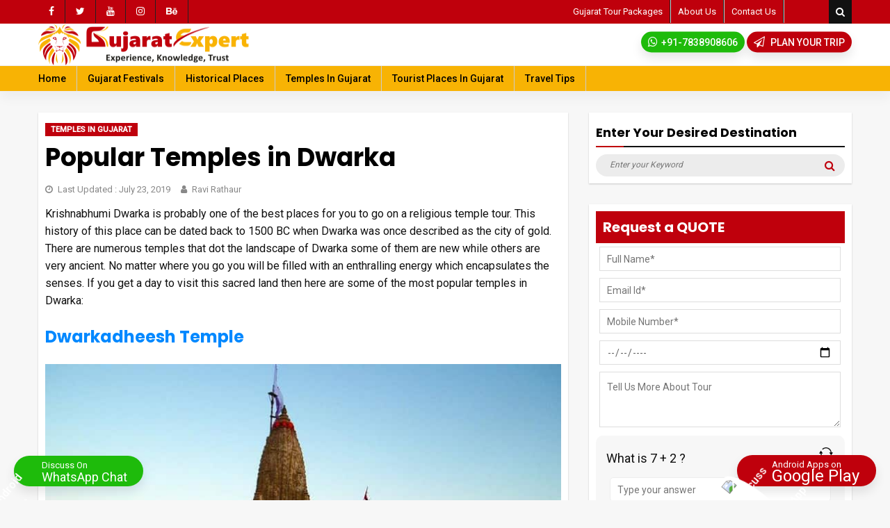

--- FILE ---
content_type: text/html; charset=UTF-8
request_url: https://www.gujaratexpert.com/blog/popular-temples-in-dwarka/
body_size: 20535
content:
<!DOCTYPE html>
<html lang="en-US">
<head><style>img.lazy{min-height:1px}</style><link href="https://www.gujaratexpert.com/blog/wp-content/plugins/w3-total-cache/pub/js/lazyload.min.js" as="script">
	<meta charset="UTF-8">
	<meta name="viewport" content="width=device-width, initial-scale=1">
	<link rel="profile" href="https://gmpg.org/xfn/11">
	<meta name='robots' content='index, follow, max-image-preview:large, max-snippet:-1, max-video-preview:-1' />

	<!-- This site is optimized with the Yoast SEO plugin v26.7 - https://yoast.com/wordpress/plugins/seo/ -->
	<title>Temples in Dwarka, Gujarat for a Deep Rejuvenating Experience</title>
	<meta name="description" content="One of the four holiest pilgrimage sites in Char Dham circuit, Dwarka boasts a plethora of gorgeous temples including Dwarkadhish Temple, Nageshwar Temple, and many more." />
	<link rel="canonical" href="https://www.gujaratexpert.com/blog/popular-temples-in-dwarka/" />
	<meta property="og:locale" content="en_US" />
	<meta property="og:type" content="article" />
	<meta property="og:title" content="Temples in Dwarka, Gujarat for a Deep Rejuvenating Experience" />
	<meta property="og:description" content="One of the four holiest pilgrimage sites in Char Dham circuit, Dwarka boasts a plethora of gorgeous temples including Dwarkadhish Temple, Nageshwar Temple, and many more." />
	<meta property="og:url" content="https://www.gujaratexpert.com/blog/popular-temples-in-dwarka/" />
	<meta property="og:site_name" content="Gujarat Travel Blog" />
	<meta property="article:published_time" content="2019-07-23T12:24:35+00:00" />
	<meta property="article:modified_time" content="2024-03-24T05:22:56+00:00" />
	<meta property="og:image" content="https://www.gujaratexpert.com/blog/wp-content/uploads/2019/07/ISKCON-Temple.jpg" />
	<meta property="og:image:width" content="900" />
	<meta property="og:image:height" content="500" />
	<meta property="og:image:type" content="image/jpeg" />
	<meta name="author" content="Ravi Rathaur" />
	<meta name="twitter:card" content="summary_large_image" />
	<meta name="twitter:label1" content="Written by" />
	<meta name="twitter:data1" content="Ravi Rathaur" />
	<meta name="twitter:label2" content="Est. reading time" />
	<meta name="twitter:data2" content="5 minutes" />
	<script type="application/ld+json" class="yoast-schema-graph">{"@context":"https://schema.org","@graph":[{"@type":"Article","@id":"https://www.gujaratexpert.com/blog/popular-temples-in-dwarka/#article","isPartOf":{"@id":"https://www.gujaratexpert.com/blog/popular-temples-in-dwarka/"},"author":{"name":"Ravi Rathaur","@id":"https://www.gujaratexpert.com/blog/#/schema/person/d34dfffaaa14e94dfb9442ace7b4f50c"},"headline":"Popular Temples in Dwarka","datePublished":"2019-07-23T12:24:35+00:00","dateModified":"2024-03-24T05:22:56+00:00","mainEntityOfPage":{"@id":"https://www.gujaratexpert.com/blog/popular-temples-in-dwarka/"},"wordCount":805,"commentCount":0,"publisher":{"@id":"https://www.gujaratexpert.com/blog/#organization"},"image":{"@id":"https://www.gujaratexpert.com/blog/popular-temples-in-dwarka/#primaryimage"},"thumbnailUrl":"https://www.gujaratexpert.com/blog/wp-content/uploads/2019/07/ISKCON-Temple.jpg","articleSection":["Temples in Gujarat"],"inLanguage":"en-US","potentialAction":[{"@type":"CommentAction","name":"Comment","target":["https://www.gujaratexpert.com/blog/popular-temples-in-dwarka/#respond"]}]},{"@type":"WebPage","@id":"https://www.gujaratexpert.com/blog/popular-temples-in-dwarka/","url":"https://www.gujaratexpert.com/blog/popular-temples-in-dwarka/","name":"Temples in Dwarka, Gujarat for a Deep Rejuvenating Experience","isPartOf":{"@id":"https://www.gujaratexpert.com/blog/#website"},"primaryImageOfPage":{"@id":"https://www.gujaratexpert.com/blog/popular-temples-in-dwarka/#primaryimage"},"image":{"@id":"https://www.gujaratexpert.com/blog/popular-temples-in-dwarka/#primaryimage"},"thumbnailUrl":"https://www.gujaratexpert.com/blog/wp-content/uploads/2019/07/ISKCON-Temple.jpg","datePublished":"2019-07-23T12:24:35+00:00","dateModified":"2024-03-24T05:22:56+00:00","description":"One of the four holiest pilgrimage sites in Char Dham circuit, Dwarka boasts a plethora of gorgeous temples including Dwarkadhish Temple, Nageshwar Temple, and many more.","breadcrumb":{"@id":"https://www.gujaratexpert.com/blog/popular-temples-in-dwarka/#breadcrumb"},"inLanguage":"en-US","potentialAction":[{"@type":"ReadAction","target":["https://www.gujaratexpert.com/blog/popular-temples-in-dwarka/"]}]},{"@type":"ImageObject","inLanguage":"en-US","@id":"https://www.gujaratexpert.com/blog/popular-temples-in-dwarka/#primaryimage","url":"https://www.gujaratexpert.com/blog/wp-content/uploads/2019/07/ISKCON-Temple.jpg","contentUrl":"https://www.gujaratexpert.com/blog/wp-content/uploads/2019/07/ISKCON-Temple.jpg","width":900,"height":500,"caption":"ISKCON Temple"},{"@type":"BreadcrumbList","@id":"https://www.gujaratexpert.com/blog/popular-temples-in-dwarka/#breadcrumb","itemListElement":[{"@type":"ListItem","position":1,"name":"Home","item":"https://www.gujaratexpert.com/blog/"},{"@type":"ListItem","position":2,"name":"Popular Temples in Dwarka"}]},{"@type":"WebSite","@id":"https://www.gujaratexpert.com/blog/#website","url":"https://www.gujaratexpert.com/blog/","name":"Gujarat Travel Blog","description":"Information About Gujarat Tourism","publisher":{"@id":"https://www.gujaratexpert.com/blog/#organization"},"potentialAction":[{"@type":"SearchAction","target":{"@type":"EntryPoint","urlTemplate":"https://www.gujaratexpert.com/blog/?s={search_term_string}"},"query-input":{"@type":"PropertyValueSpecification","valueRequired":true,"valueName":"search_term_string"}}],"inLanguage":"en-US"},{"@type":"Organization","@id":"https://www.gujaratexpert.com/blog/#organization","name":"Gujarat Travel Blog","url":"https://www.gujaratexpert.com/blog/","logo":{"@type":"ImageObject","inLanguage":"en-US","@id":"https://www.gujaratexpert.com/blog/#/schema/logo/image/","url":"https://www.gujaratexpert.com/blog/wp-content/uploads/2019/12/Gujarat-Expert-Logo-Top.png","contentUrl":"https://www.gujaratexpert.com/blog/wp-content/uploads/2019/12/Gujarat-Expert-Logo-Top.png","width":303,"height":63,"caption":"Gujarat Travel Blog"},"image":{"@id":"https://www.gujaratexpert.com/blog/#/schema/logo/image/"}},{"@type":"Person","@id":"https://www.gujaratexpert.com/blog/#/schema/person/d34dfffaaa14e94dfb9442ace7b4f50c","name":"Ravi Rathaur","image":{"@type":"ImageObject","inLanguage":"en-US","@id":"https://www.gujaratexpert.com/blog/#/schema/person/image/","url":"https://secure.gravatar.com/avatar/168405ea5e5d1e5e3b05330bbd9de0d85b2bb37fd75d9817fa005a1823b521c1?s=96&d=mm&r=g","contentUrl":"https://secure.gravatar.com/avatar/168405ea5e5d1e5e3b05330bbd9de0d85b2bb37fd75d9817fa005a1823b521c1?s=96&d=mm&r=g","caption":"Ravi Rathaur"}}]}</script>
	<!-- / Yoast SEO plugin. -->


<link rel='dns-prefetch' href='//fonts.googleapis.com' />
<link rel="alternate" title="oEmbed (JSON)" type="application/json+oembed" href="https://www.gujaratexpert.com/blog/wp-json/oembed/1.0/embed?url=https%3A%2F%2Fwww.gujaratexpert.com%2Fblog%2Fpopular-temples-in-dwarka%2F" />
<link rel="alternate" title="oEmbed (XML)" type="text/xml+oembed" href="https://www.gujaratexpert.com/blog/wp-json/oembed/1.0/embed?url=https%3A%2F%2Fwww.gujaratexpert.com%2Fblog%2Fpopular-temples-in-dwarka%2F&#038;format=xml" />
<link rel="pingback" href="https://www.gujaratexpert.com/blog/xmlrpc.php"><style id='wp-img-auto-sizes-contain-inline-css' type='text/css'>
img:is([sizes=auto i],[sizes^="auto," i]){contain-intrinsic-size:3000px 1500px}
/*# sourceURL=wp-img-auto-sizes-contain-inline-css */
</style>
<link rel='stylesheet' id='font-awesome-css' href='https://www.gujaratexpert.com/blog/wp-content/themes/oviyan-lite/assets/css/font-awesome.min.css?ver=1.0.3' type='text/css' media='all' />
<link rel='stylesheet' id='custombox-css' href='https://www.gujaratexpert.com/blog/wp-content/themes/oviyan-lite/assets/css/custombox.min.css?ver=1.0.3' type='text/css' media='all' />
<link rel='stylesheet' id='oviyan-lite-fonts-css' href='https://fonts.googleapis.com/css?family=Poppins%3A400%2C500%2C700%7CRoboto%3A400%2C500&#038;subset=latin%2Clatin-ext' type='text/css' media='all' />
<link rel='stylesheet' id='oviyan-lite-style-css' href='https://www.gujaratexpert.com/blog/wp-content/themes/oviyan-lite/style.css?ver=1.0.3' type='text/css' media='all' />
<style id='wp-emoji-styles-inline-css' type='text/css'>

	img.wp-smiley, img.emoji {
		display: inline !important;
		border: none !important;
		box-shadow: none !important;
		height: 1em !important;
		width: 1em !important;
		margin: 0 0.07em !important;
		vertical-align: -0.1em !important;
		background: none !important;
		padding: 0 !important;
	}
/*# sourceURL=wp-emoji-styles-inline-css */
</style>
<style id='wp-block-library-inline-css' type='text/css'>
:root{--wp-block-synced-color:#7a00df;--wp-block-synced-color--rgb:122,0,223;--wp-bound-block-color:var(--wp-block-synced-color);--wp-editor-canvas-background:#ddd;--wp-admin-theme-color:#007cba;--wp-admin-theme-color--rgb:0,124,186;--wp-admin-theme-color-darker-10:#006ba1;--wp-admin-theme-color-darker-10--rgb:0,107,160.5;--wp-admin-theme-color-darker-20:#005a87;--wp-admin-theme-color-darker-20--rgb:0,90,135;--wp-admin-border-width-focus:2px}@media (min-resolution:192dpi){:root{--wp-admin-border-width-focus:1.5px}}.wp-element-button{cursor:pointer}:root .has-very-light-gray-background-color{background-color:#eee}:root .has-very-dark-gray-background-color{background-color:#313131}:root .has-very-light-gray-color{color:#eee}:root .has-very-dark-gray-color{color:#313131}:root .has-vivid-green-cyan-to-vivid-cyan-blue-gradient-background{background:linear-gradient(135deg,#00d084,#0693e3)}:root .has-purple-crush-gradient-background{background:linear-gradient(135deg,#34e2e4,#4721fb 50%,#ab1dfe)}:root .has-hazy-dawn-gradient-background{background:linear-gradient(135deg,#faaca8,#dad0ec)}:root .has-subdued-olive-gradient-background{background:linear-gradient(135deg,#fafae1,#67a671)}:root .has-atomic-cream-gradient-background{background:linear-gradient(135deg,#fdd79a,#004a59)}:root .has-nightshade-gradient-background{background:linear-gradient(135deg,#330968,#31cdcf)}:root .has-midnight-gradient-background{background:linear-gradient(135deg,#020381,#2874fc)}:root{--wp--preset--font-size--normal:16px;--wp--preset--font-size--huge:42px}.has-regular-font-size{font-size:1em}.has-larger-font-size{font-size:2.625em}.has-normal-font-size{font-size:var(--wp--preset--font-size--normal)}.has-huge-font-size{font-size:var(--wp--preset--font-size--huge)}.has-text-align-center{text-align:center}.has-text-align-left{text-align:left}.has-text-align-right{text-align:right}.has-fit-text{white-space:nowrap!important}#end-resizable-editor-section{display:none}.aligncenter{clear:both}.items-justified-left{justify-content:flex-start}.items-justified-center{justify-content:center}.items-justified-right{justify-content:flex-end}.items-justified-space-between{justify-content:space-between}.screen-reader-text{border:0;clip-path:inset(50%);height:1px;margin:-1px;overflow:hidden;padding:0;position:absolute;width:1px;word-wrap:normal!important}.screen-reader-text:focus{background-color:#ddd;clip-path:none;color:#444;display:block;font-size:1em;height:auto;left:5px;line-height:normal;padding:15px 23px 14px;text-decoration:none;top:5px;width:auto;z-index:100000}html :where(.has-border-color){border-style:solid}html :where([style*=border-top-color]){border-top-style:solid}html :where([style*=border-right-color]){border-right-style:solid}html :where([style*=border-bottom-color]){border-bottom-style:solid}html :where([style*=border-left-color]){border-left-style:solid}html :where([style*=border-width]){border-style:solid}html :where([style*=border-top-width]){border-top-style:solid}html :where([style*=border-right-width]){border-right-style:solid}html :where([style*=border-bottom-width]){border-bottom-style:solid}html :where([style*=border-left-width]){border-left-style:solid}html :where(img[class*=wp-image-]){height:auto;max-width:100%}:where(figure){margin:0 0 1em}html :where(.is-position-sticky){--wp-admin--admin-bar--position-offset:var(--wp-admin--admin-bar--height,0px)}@media screen and (max-width:600px){html :where(.is-position-sticky){--wp-admin--admin-bar--position-offset:0px}}

/*# sourceURL=wp-block-library-inline-css */
</style><style id='global-styles-inline-css' type='text/css'>
:root{--wp--preset--aspect-ratio--square: 1;--wp--preset--aspect-ratio--4-3: 4/3;--wp--preset--aspect-ratio--3-4: 3/4;--wp--preset--aspect-ratio--3-2: 3/2;--wp--preset--aspect-ratio--2-3: 2/3;--wp--preset--aspect-ratio--16-9: 16/9;--wp--preset--aspect-ratio--9-16: 9/16;--wp--preset--color--black: #000000;--wp--preset--color--cyan-bluish-gray: #abb8c3;--wp--preset--color--white: #ffffff;--wp--preset--color--pale-pink: #f78da7;--wp--preset--color--vivid-red: #cf2e2e;--wp--preset--color--luminous-vivid-orange: #ff6900;--wp--preset--color--luminous-vivid-amber: #fcb900;--wp--preset--color--light-green-cyan: #7bdcb5;--wp--preset--color--vivid-green-cyan: #00d084;--wp--preset--color--pale-cyan-blue: #8ed1fc;--wp--preset--color--vivid-cyan-blue: #0693e3;--wp--preset--color--vivid-purple: #9b51e0;--wp--preset--gradient--vivid-cyan-blue-to-vivid-purple: linear-gradient(135deg,rgb(6,147,227) 0%,rgb(155,81,224) 100%);--wp--preset--gradient--light-green-cyan-to-vivid-green-cyan: linear-gradient(135deg,rgb(122,220,180) 0%,rgb(0,208,130) 100%);--wp--preset--gradient--luminous-vivid-amber-to-luminous-vivid-orange: linear-gradient(135deg,rgb(252,185,0) 0%,rgb(255,105,0) 100%);--wp--preset--gradient--luminous-vivid-orange-to-vivid-red: linear-gradient(135deg,rgb(255,105,0) 0%,rgb(207,46,46) 100%);--wp--preset--gradient--very-light-gray-to-cyan-bluish-gray: linear-gradient(135deg,rgb(238,238,238) 0%,rgb(169,184,195) 100%);--wp--preset--gradient--cool-to-warm-spectrum: linear-gradient(135deg,rgb(74,234,220) 0%,rgb(151,120,209) 20%,rgb(207,42,186) 40%,rgb(238,44,130) 60%,rgb(251,105,98) 80%,rgb(254,248,76) 100%);--wp--preset--gradient--blush-light-purple: linear-gradient(135deg,rgb(255,206,236) 0%,rgb(152,150,240) 100%);--wp--preset--gradient--blush-bordeaux: linear-gradient(135deg,rgb(254,205,165) 0%,rgb(254,45,45) 50%,rgb(107,0,62) 100%);--wp--preset--gradient--luminous-dusk: linear-gradient(135deg,rgb(255,203,112) 0%,rgb(199,81,192) 50%,rgb(65,88,208) 100%);--wp--preset--gradient--pale-ocean: linear-gradient(135deg,rgb(255,245,203) 0%,rgb(182,227,212) 50%,rgb(51,167,181) 100%);--wp--preset--gradient--electric-grass: linear-gradient(135deg,rgb(202,248,128) 0%,rgb(113,206,126) 100%);--wp--preset--gradient--midnight: linear-gradient(135deg,rgb(2,3,129) 0%,rgb(40,116,252) 100%);--wp--preset--font-size--small: 13px;--wp--preset--font-size--medium: 20px;--wp--preset--font-size--large: 36px;--wp--preset--font-size--x-large: 42px;--wp--preset--spacing--20: 0.44rem;--wp--preset--spacing--30: 0.67rem;--wp--preset--spacing--40: 1rem;--wp--preset--spacing--50: 1.5rem;--wp--preset--spacing--60: 2.25rem;--wp--preset--spacing--70: 3.38rem;--wp--preset--spacing--80: 5.06rem;--wp--preset--shadow--natural: 6px 6px 9px rgba(0, 0, 0, 0.2);--wp--preset--shadow--deep: 12px 12px 50px rgba(0, 0, 0, 0.4);--wp--preset--shadow--sharp: 6px 6px 0px rgba(0, 0, 0, 0.2);--wp--preset--shadow--outlined: 6px 6px 0px -3px rgb(255, 255, 255), 6px 6px rgb(0, 0, 0);--wp--preset--shadow--crisp: 6px 6px 0px rgb(0, 0, 0);}:where(.is-layout-flex){gap: 0.5em;}:where(.is-layout-grid){gap: 0.5em;}body .is-layout-flex{display: flex;}.is-layout-flex{flex-wrap: wrap;align-items: center;}.is-layout-flex > :is(*, div){margin: 0;}body .is-layout-grid{display: grid;}.is-layout-grid > :is(*, div){margin: 0;}:where(.wp-block-columns.is-layout-flex){gap: 2em;}:where(.wp-block-columns.is-layout-grid){gap: 2em;}:where(.wp-block-post-template.is-layout-flex){gap: 1.25em;}:where(.wp-block-post-template.is-layout-grid){gap: 1.25em;}.has-black-color{color: var(--wp--preset--color--black) !important;}.has-cyan-bluish-gray-color{color: var(--wp--preset--color--cyan-bluish-gray) !important;}.has-white-color{color: var(--wp--preset--color--white) !important;}.has-pale-pink-color{color: var(--wp--preset--color--pale-pink) !important;}.has-vivid-red-color{color: var(--wp--preset--color--vivid-red) !important;}.has-luminous-vivid-orange-color{color: var(--wp--preset--color--luminous-vivid-orange) !important;}.has-luminous-vivid-amber-color{color: var(--wp--preset--color--luminous-vivid-amber) !important;}.has-light-green-cyan-color{color: var(--wp--preset--color--light-green-cyan) !important;}.has-vivid-green-cyan-color{color: var(--wp--preset--color--vivid-green-cyan) !important;}.has-pale-cyan-blue-color{color: var(--wp--preset--color--pale-cyan-blue) !important;}.has-vivid-cyan-blue-color{color: var(--wp--preset--color--vivid-cyan-blue) !important;}.has-vivid-purple-color{color: var(--wp--preset--color--vivid-purple) !important;}.has-black-background-color{background-color: var(--wp--preset--color--black) !important;}.has-cyan-bluish-gray-background-color{background-color: var(--wp--preset--color--cyan-bluish-gray) !important;}.has-white-background-color{background-color: var(--wp--preset--color--white) !important;}.has-pale-pink-background-color{background-color: var(--wp--preset--color--pale-pink) !important;}.has-vivid-red-background-color{background-color: var(--wp--preset--color--vivid-red) !important;}.has-luminous-vivid-orange-background-color{background-color: var(--wp--preset--color--luminous-vivid-orange) !important;}.has-luminous-vivid-amber-background-color{background-color: var(--wp--preset--color--luminous-vivid-amber) !important;}.has-light-green-cyan-background-color{background-color: var(--wp--preset--color--light-green-cyan) !important;}.has-vivid-green-cyan-background-color{background-color: var(--wp--preset--color--vivid-green-cyan) !important;}.has-pale-cyan-blue-background-color{background-color: var(--wp--preset--color--pale-cyan-blue) !important;}.has-vivid-cyan-blue-background-color{background-color: var(--wp--preset--color--vivid-cyan-blue) !important;}.has-vivid-purple-background-color{background-color: var(--wp--preset--color--vivid-purple) !important;}.has-black-border-color{border-color: var(--wp--preset--color--black) !important;}.has-cyan-bluish-gray-border-color{border-color: var(--wp--preset--color--cyan-bluish-gray) !important;}.has-white-border-color{border-color: var(--wp--preset--color--white) !important;}.has-pale-pink-border-color{border-color: var(--wp--preset--color--pale-pink) !important;}.has-vivid-red-border-color{border-color: var(--wp--preset--color--vivid-red) !important;}.has-luminous-vivid-orange-border-color{border-color: var(--wp--preset--color--luminous-vivid-orange) !important;}.has-luminous-vivid-amber-border-color{border-color: var(--wp--preset--color--luminous-vivid-amber) !important;}.has-light-green-cyan-border-color{border-color: var(--wp--preset--color--light-green-cyan) !important;}.has-vivid-green-cyan-border-color{border-color: var(--wp--preset--color--vivid-green-cyan) !important;}.has-pale-cyan-blue-border-color{border-color: var(--wp--preset--color--pale-cyan-blue) !important;}.has-vivid-cyan-blue-border-color{border-color: var(--wp--preset--color--vivid-cyan-blue) !important;}.has-vivid-purple-border-color{border-color: var(--wp--preset--color--vivid-purple) !important;}.has-vivid-cyan-blue-to-vivid-purple-gradient-background{background: var(--wp--preset--gradient--vivid-cyan-blue-to-vivid-purple) !important;}.has-light-green-cyan-to-vivid-green-cyan-gradient-background{background: var(--wp--preset--gradient--light-green-cyan-to-vivid-green-cyan) !important;}.has-luminous-vivid-amber-to-luminous-vivid-orange-gradient-background{background: var(--wp--preset--gradient--luminous-vivid-amber-to-luminous-vivid-orange) !important;}.has-luminous-vivid-orange-to-vivid-red-gradient-background{background: var(--wp--preset--gradient--luminous-vivid-orange-to-vivid-red) !important;}.has-very-light-gray-to-cyan-bluish-gray-gradient-background{background: var(--wp--preset--gradient--very-light-gray-to-cyan-bluish-gray) !important;}.has-cool-to-warm-spectrum-gradient-background{background: var(--wp--preset--gradient--cool-to-warm-spectrum) !important;}.has-blush-light-purple-gradient-background{background: var(--wp--preset--gradient--blush-light-purple) !important;}.has-blush-bordeaux-gradient-background{background: var(--wp--preset--gradient--blush-bordeaux) !important;}.has-luminous-dusk-gradient-background{background: var(--wp--preset--gradient--luminous-dusk) !important;}.has-pale-ocean-gradient-background{background: var(--wp--preset--gradient--pale-ocean) !important;}.has-electric-grass-gradient-background{background: var(--wp--preset--gradient--electric-grass) !important;}.has-midnight-gradient-background{background: var(--wp--preset--gradient--midnight) !important;}.has-small-font-size{font-size: var(--wp--preset--font-size--small) !important;}.has-medium-font-size{font-size: var(--wp--preset--font-size--medium) !important;}.has-large-font-size{font-size: var(--wp--preset--font-size--large) !important;}.has-x-large-font-size{font-size: var(--wp--preset--font-size--x-large) !important;}
/*# sourceURL=global-styles-inline-css */
</style>

<style id='classic-theme-styles-inline-css' type='text/css'>
/*! This file is auto-generated */
.wp-block-button__link{color:#fff;background-color:#32373c;border-radius:9999px;box-shadow:none;text-decoration:none;padding:calc(.667em + 2px) calc(1.333em + 2px);font-size:1.125em}.wp-block-file__button{background:#32373c;color:#fff;text-decoration:none}
/*# sourceURL=/wp-includes/css/classic-themes.min.css */
</style>
<link rel='stylesheet' id='contact-form-7-css' href='https://www.gujaratexpert.com/blog/wp-content/plugins/contact-form-7/includes/css/styles.css?ver=6.1.4' type='text/css' media='all' />
<link rel='stylesheet' id='dscf7-math-captcha-style-css' href='https://www.gujaratexpert.com/blog/wp-content/plugins/ds-cf7-math-captcha/assets/css/style.css?ver=1.0.0' type='text/css' media='' />
<link rel='stylesheet' id='wpfp-public-style-css' href='https://www.gujaratexpert.com/blog/wp-content/plugins/featured-post-creative/assets/css/wpfp-public.css?ver=1.5.7' type='text/css' media='all' />
<link rel='stylesheet' id='wpa-css-css' href='https://www.gujaratexpert.com/blog/wp-content/plugins/honeypot/includes/css/wpa.css?ver=2.3.04' type='text/css' media='all' />
<link rel='stylesheet' id='modal-window-css' href='https://www.gujaratexpert.com/blog/wp-content/plugins/modal-window/public/assets/css/modal.min.css?ver=6.2.3' type='text/css' media='all' />
<script type="text/javascript" src="https://www.gujaratexpert.com/blog/wp-includes/js/jquery/jquery.min.js?ver=3.7.1" id="jquery-core-js"></script>
<script type="text/javascript" src="https://www.gujaratexpert.com/blog/wp-includes/js/jquery/jquery-migrate.min.js?ver=3.4.1" id="jquery-migrate-js"></script>
<script type="text/javascript" src="https://www.gujaratexpert.com/blog/wp-content/themes/oviyan-lite/assets/js/custombox.min.js?ver=32337795011104c196554320accbf01e" id="jquery-custombox-js"></script>
<link rel="https://api.w.org/" href="https://www.gujaratexpert.com/blog/wp-json/" /><link rel="alternate" title="JSON" type="application/json" href="https://www.gujaratexpert.com/blog/wp-json/wp/v2/posts/1671" /><link rel="EditURI" type="application/rsd+xml" title="RSD" href="https://www.gujaratexpert.com/blog/xmlrpc.php?rsd" />

<style>
.header-content,.main-navigation ul#primary-menu ul{background: #f8b304; }
.main-navigation ul ul li{border-bottom:#f8b304; }

.main-navigation ul li a,.main-navigation ul li ul a{color:#000000;}
.header-search .search-field:focus, .header-search .search-field:active{color:#000000;}

.main-navigation ul ul.sub-menu a:hover{background:  #f8b304;}
.main-navigation .current-menu-item a, .header-content .oviyan-lite-social-networks a:hover, .header-content .oviyan-lite-social-networks a:focus, .header-content .oviyan-lite-social-networks a:active{color:#bf000c;} 
.main-navigation a:hover, .main-navigation .current-menu-item .children a:hover, .main-navigation .current-menu-item .sub-menu a:hover { color: #bf000c;}

.entry-content .link-more a.more-link{	color: #bf000c}
.entry-content .link-more a.more-link:hover,.site-content .hentry.format-quote a.more-link:hover{color: #fff;}
h2.entry-title a:hover, .site-content a:hover, .site-content a:active, .site-content .hentry.format-quote a:hover{color: #bf000c;}
.widget ul li a{color: #000000;}
.widget ul li a:hover{color: #bf000c;}
h1,h1.entry-title{	color: #000000;}
h2, h2.page-title, h2.entry-title a:link, h2 a, h2 a:visited{	color: #000000;}
h3, footer h3{color: #000000;}
h4{	color: #000000;}
h5{	color: #000000;}
h6{	color: #000000;}

</style>
<style type="text/css" id="custom-background-css">
body.custom-background { background-color: #f7f7f7; }
</style>
	<link rel="icon" href="https://www.gujaratexpert.com/blog/wp-content/uploads/2024/02/favicon.png" sizes="32x32" />
<link rel="icon" href="https://www.gujaratexpert.com/blog/wp-content/uploads/2024/02/favicon.png" sizes="192x192" />
<link rel="apple-touch-icon" href="https://www.gujaratexpert.com/blog/wp-content/uploads/2024/02/favicon.png" />
<meta name="msapplication-TileImage" content="https://www.gujaratexpert.com/blog/wp-content/uploads/2024/02/favicon.png" />
		<style type="text/css" id="wp-custom-css">
			.dscf7-captcha-container {
    width: 100% !important;
}
.botFixed .whtBox button span {
    color: #fff !important;
}
.modal-window-content > p {
    display: none;
}

.modal-window-content .itenBxt {
    padding: 5px;
}

.modal-window-content .itenBxt input,.modal-window-content .itenBxt textarea {
    border-radius: 6px;
}

.modal-window-content .ratBxt h3 {
    background: #bf000c !important;
}

#wow-modal-close-1.mw-close-btn.image:before {
    border-radius: 50% !important;
    background: red !important;
    border: 1px solid #fff !important;
    font-size: 32px !important;
    line-height: 32px !important;
}
#wow-modal-close-1 {
    right: -10px !important;
    top: -10px !important;
}

.modal-window-content {
    overflow: hidden;
}

button.waves-bxt.submitBtn2 {
    background: #4CAF50!important;
    border-radius: 12px;
}
.botFixed .whtBoxs {
    z-index: 9999;
    position: fixed;
    bottom: 20px;
    right: 20px;
    width: 200px;
    cursor: none;
}
.whtBoxs button span {
    display: block;
    text-align: center;
    font-size: 24px;
}

.whtBoxs button,.whtBox button {
    font-size: 13px;
    border: none;
    background: transparent;
    padding: 0;
    line-height: 17px;
}

.whtBoxs button img {
    position: absolute;
    left: 0;
    padding-right: 20px;
    top: 0;
}

.conBox {
    display: flex;
}
.conImg {
    min-width: 35px;
    height: 35px;
    max-width: 35px;
    position: relative;
}
.conTxt {
    flex: 1;
    margin-left: 5px;
    line-height: 16px;
}

.whtBoxs,.whtBox {
    padding: 5px 10px;
    background: #bf000c;
    border: none !important;
    color: #fff;
    border-radius: 45px;
    font-weight: 500;
    box-shadow: 0px 8px 15px rgba(0,0,0,.1);
    transition: all .3s ease 0s;
    cursor: pointer;
    outline: none;
    font-size: 16px;
    width: 100%;
}
.conBox img {
    vertical-align: text-top !important;
    background: #fff;
    border-radius: 50%;
    padding: 5px;
    width: 30px;
    height: 30px;
}
.botFixed {
    position: relative;
}

.botFixed .whtBox
{
    z-index: 9999;
    position: fixed;
    bottom: 20px;
    left: 20px;
    width: 186px;
    cursor: none;
}

.botFixed img {
    margin-right: 5px;
    vertical-align: middle;
    -webkit-animation: spin 4s linear infinite;
    -moz-animation: spin 4s linear infinite;
    animation: spin 4s linear infinite;
}

.whtBox {
    background: #1ebb0b !important;
}

.whtBox button span {
    display: block;
    text-align: center;
    font-size: 18px;
}

.whtBox img {
    background: transparent !important;
    border-radius: 0 !important;
    padding: 0 !important;
    width: 25px !important;
    height: 25px !important;
}

.whtBox .conImg {
    width: 25px !important;
    min-width: 25px !important;
    height: 25px !important;
    text-align: center;
}
.header-cnt {
    text-align: right;
    transform: translate(0%, 50%);
}

.header-cnt a {
    padding: 7px 10px;
    background: #1ebb0b;
    border: none !important;
    color: #fff;
    border-radius: 45px;
    font-weight: 700;
    box-shadow: 0px 8px 15px rgba(0,0,0,.1);
    transition: all .3s ease 0s;
    cursor: pointer;
    outline: none;
    font-weight: 500;
}

.header-cnt a i {
    font-size: 16px;
    margin-right: 5px;
}

.header-cnt a:nth-of-type(2) {
    background: #bf000c!important;
    text-transform: uppercase;
}
.grecaptcha-badge {
  width: 70px !important;
  overflow: hidden !important;
  transition: all 0.3s ease !important;
  left: 4px !important;
}
.grecaptcha-badge:hover {
  width: 256px !important;
}
.g-recaptcha div {
    overflow: hidden;
    margin: -3px auto;
    height: 70px !important;
    width: 100%;
}
.g-recaptcha iframe {
    transform: scale(.75);
    transform-origin: center;
}
.site-info {
    background-color: #f8b304 !important;
    color: #000 !important;
    font-weight: 500 !important;
}
h2.widget-title::after {
	 background: #bf000c !important;
}
button.search-submit i {
    color: #bf000c !important;
}
.site-info li a {
    color: #000 !important;
    text-decoration: underline;
}

.site-info li a:before {
     font: normal normal normal 14px/1 FontAwesome;
     content: "\f105";
     display: inline-block;
     font-weight: 900;
     color: #000 !important;
}
.wpfp-categories a:nth-child(4n+1), .featured-categories a:nth-child(4n+1),.entry-meta-category a.cat-link {
    background: #bf000c !important;
}
.current_page_item {
    background: #bf000c!important;
}
.header-top.hide-for-small-only {
    background: #bf000c;
}
.oviyan-lite-social-networks-footer i {
    color: #bf000c;
}
.pagination .current, .pagination a.page-numbers:hover {
    background: #bf000c !important;
}
.ratBxt h3 {
    background: #000;
    font-size: 20px;
    color: #fff;
    margin: 0;
    padding: 10px;
    font-weight: 700;
}

section#text-11 {
    padding: 0 !important;
}

.ratBxt h3:after {
    content: "";
    background: #08f;
    width: 40px;
    height: 2px;
    position: absolute;
    bottom: -2px;
    left: 0;
}

.ratBxt {
}

.itenBxt input {
    margin: 5px;
    width: 97% !important;
    height: 35px !important;
    font-size: 14px !important;
    font-family: 'Roboto' !important;
    font-style: initial !important;
}

.itenBxt textarea {
    width: 97% !important;
    margin: 5px;
    max-height: 80px !IMPORTANT;
}

button.waves-bxt.submitBtn2 {
    width: 97% !important;
    margin: 5px;
    text-align: center;
    font-size: 16px;
    padding: 9px;
    background: #bf000c;
}

span.infoBxs {
    text-align: center;
    display: block;
    font-size: 14px;
    padding-bottom: 6px;
}

.itenBxt p {
    margin: 0;
    padding: 0;
}

span.wpcf7-not-valid-tip {
    font-size: 12px;
    width: 97% !important;
    margin: 0 11px;
    line-height: 14px;
}

.wpcf7-response-output {
    margin: 0 !important;
    background: #ebf1ff;
    border: none !important;
    font-size: 12px !important;
    text-align: center;
    color: blue;
    font-weight: 500;
}
@media only screen and (min-width: 768px) { 
.current-menu-item a {
    color: #fff !important;
}
	p,li {
    font-size: 16px;
    line-height: 25px;
}
	p.comment-form-author,p.comment-form-email,p.comment-form-url {
    width: 32%;
    vertical-align: revert;
    display: inline-block;
    margin: 2px;
}
	textarea#comment,p.form-submit {
    width: 98%!important;
    margin: 2px!important;
}
	p.form-submit {
    margin-top: 15px !important;
}
}

@media only screen and (max-width: 768px) { 
	.header-top.hide-for-small-only {
    display: none;
}

.header-cnt {
    position: absolute;
    bottom: -32px;
    z-index: 99999;
}

.header-cnt a:nth-of-type(1) {
    display: none;
}
.current-menu-item a {
    color: #bf000c !important;
}
	footer#colophon {
    margin-top: 0 !important;
}
	.menu-toggle:before {
    border-color: #fff !important;
}
	.wpfp-medium-4.wpfpcolumns {
    margin-bottom: 0;
}

.clearfix.featured-posts.container {
    padding: 0;
}

header#masthead {
    margin-bottom: 0 !important;
}
	h1.entry-title {
    font-size: 22px;
    line-height: 26px;
}
	.entry-content h3 {
    margin: 9px 0;
    font-size: 20px;
    line-height: 25px;
}
	div#content {
    padding-left: 10px;
    padding-right: 10px;
}
	aside#secondary {
    margin-top: 22px;
}
	section#categories-3 {
    margin-bottom: 10px !important;
}
	.category article,.home article {
    width: 93%;
    margin: 10px auto !important;
    float: revert;
}
}
.comment-list article {
    background: #ebf1ff !important;
    box-shadow: 0 1px 2px rgb(0 0 0/20%);
}
ol.comment-list {
    margin-bottom: 0 !important;
    padding-bottom: 0 !important;
}
.site-branding.container.clearfix {
    padding-top:0px;
    padding-bottom: 0px;
}
.current-menu-item {
    background: #000;
}
#respond label {
    display: inline!important;
}

#respond .comment-form-author, #respond .comment-form-email {
    margin-top: 0px;
}

span.required {
    color: red !important;
}

.main-navigation ul:not(.children) > li > a {
    padding-top: 0;
    padding-bottom: 0;
    text-transform: capitalize;
}
.main-navigation li {
    border-right: 1px solid #ccc;
}
.single-post article {
    background: #fff;
    box-shadow: 0 1px 2px rgb(0 0 0/20%);
    padding: 10px !important;
}
.current_page_item {
    background: #000;
}
.link-more a:hover {
    color: #fff !important;
}
.home article {
     box-shadow: 0 1px 2px rgb(0 0 0/20%);
    background: #fff;
    padding: 10px !important;
}

.home article h2 {
    margin-bottom: 5px;
}

.home article .post-list-wrap.clearfix {
    padding-bottom: 0px;
}

.clearfix.featured-posts.container {
    margin-bottom: 10px !important;
}

section#wpforms-widget-2 {
    padding: 0 !important;
}

#wpforms-widget-2 h2 {
    background: #000;
    font-size: 20px;
    color: #fff;
    margin: 0;
    padding: 10px;
    font-weight: 700;
}

section#wpforms-widget-2 {
    position: relative;
    background: #ebf1ff;
    box-shadow: 0 1px 2px rgb(0 0 0/20%);
    padding-bottom: 15px;
}

div#wpforms-2237 {
    padding-left: 10px;
    padding-right: 10px;
    position: relative;
    padding-top: 5px;
    margin-top: 0;
}

#wpforms-form-2237 select,#wpforms-form-2237 input {
    max-width: 100% !important;
    width: 100%!important;
    background-color: #fff!important;
    color: #000!important;
    border-radius: 0!important;
    border: 1px solid #ced4da!important;
    box-shadow: 0 0 1px 0 #80808047;
    font-size: 16px!important;
}


.wpforms-field {
    padding-top: 0 !important;
    padding-bottom: 10px !important;
}

button#wpforms-submit-2237 {
    width: 100%;
    color: #fff;
    background-color: #bf000c;
    height: 35px;
    line-height: 17px;
    text-align: center;
    text-transform: uppercase;
    font-weight: 500;
}

.widget {
    background: #fff;
    box-shadow: 0 1px 2px rgb(0 0 0/20%);
    padding: 10px !important;
    border: none !important;
}
.posts-navigation, .post-navigation {
    display: none !important;
}
.wpforms-submit-container {
    padding-bottom: 15px !important;
}
.widget ul li a {
    color: #000 !important;
}

h2.widget-title {
    margin-bottom: 10px;
}

.widget ul li {
    border-bottom: 1px solid #eee;
    padding-bottom: 3px;
    padding-top: 3px;
}

.widget ul li:before {
    color: #bf000c;
    font-weight: bold;
}
div#comments {
    background: #fff;
    box-shadow: 0 1px 2px rgb(0 0 0/20%);
    padding: 10px !important;
    margin-top: 15px;
}

div#comments h2 {
    margin-bottom: 10px;
    font-size: 24px;
    text-transform: capitalize;
    color: #bf000c;
    margin-top: 0;
}
#respond input, #respond textarea {
border-radius: 0;
border-color: #666 !important;
width: 100%;
height: 30px;
border: 1px solid #ddd !important;
max-height: 60px;
}
#respond .comment-notes {
padding-bottom: 0 !important;
font-size: 14px !important;
line-height: 20px;
}
#respond .comment-form-author,#respond .comment-form-email {
padding-left: 0 !important;
padding-bottom: 0px !IMPORTANT;
}
#respond label {
text-align: left;
display: block;
font-size: 12px;
line-height: 14px;
}
#respond .comment-form-comment {
padding-bottom: 0px !important;
}
#respond textarea {
height: 60px !important;
max-height: 60px !important;
min-height: 60px !important;
}
#respond input#submit {
border: none !important;
line-height: 30px;
margin: 0;
}

input#wp-comment-cookies-consent {
    width: 15px !important;
    float: left;
    margin-right: 8px;
    height: 15px;
}

p.comment-form-cookies-consent label {
    padding-bottom: 0;
}

p.comment-form-cookies-consent {
    padding-top: 10px;
    padding-bottom: 5px;
}

p.form-submit input {
    padding: 0;
    text-align: center;
    font-size: 18px;
}
.category article,.search article {
    background: #fff;
    box-shadow: 0 1px 2px rgb(0 0 0/20%);
    padding: 5px !important;
}
h2.page-title {
    border: none !important;
    font-size: 22px !important;
    margin-bottom: 5px !important;
    margin-top: 5px !important;
}

.page-header .page-title {
    text-align: center;
    color: red;
}

header.page-header {
    background: #fff;
    box-shadow: 0 1px 2px rgb(0 0 0/20%);
    padding: 5px !important;
    margin-bottom: 20px;
    border: none !important;
}


article .oviyan-lite-col-6 {
    padding: 5px;
}
.footer-social-icon.clearfix {
    background: #fff;
}
header#masthead {
    background: #fff;
}
.archive-description {
    display: none;
}

article .oviyan-lite-col-6 h2 {
    font-size: 20px;
    margin-bottom: 10px;
    line-height: 22px;
}
p.dscf7captcha {
    text-align: center;
}

a#dscf7captcha-969 img {
    width: 20px;
    height: 20px;
    line-height: 20px;
    vertical-align: sub;
}
.post-list-wrap.clearfix {
    padding-bottom: 0;
}
.oviyan-lite-list-main .oviyan-lite-post-list {
    margin-bottom: 20px;
}
.entry-title a:hover {border: none !important;text-decoration: none !important;background: transparent !important;}
@media only screen and (max-width: 600px) {
	.whtBox {
    width: 50% !important;
    left: 0 !important;
    border-radius: 0 !important;
    bottom: 0 !important;
    text-align: center;
}

.whtBoxs {
    width: 50% !important;
    right: 0 !important;
    border-radius: 0 !important;
    bottom: 0 !important;
    text-align: center;
}

.whtBox button span,.whtBoxs button span {
    font-size: 15px !important;
}

.whtBox button, .whtBoxs button {
    font-size: 12px !important;
}

a.scroll-to-top {
    display: none !important;
}

.botFixed {
    margin-top: 40px;
}
}		</style>
			
	<!-- Google tag (gtag.js) -->
<script async src="https://www.googletagmanager.com/gtag/js?id=G-WJRHGGQPSY"></script>
<script>
  window.dataLayer = window.dataLayer || [];
  function gtag(){dataLayer.push(arguments);}
  gtag('js', new Date());

  gtag('config', 'G-WJRHGGQPSY');
</script>
</head>
<body data-rsssl=1 class="wp-singular post-template-default single single-post postid-1671 single-format-standard custom-background wp-custom-logo wp-theme-oviyan-lite">
<div id="page" class="site">
	<a class="skip-link screen-reader-text" href="#content">Skip to content</a>
	<header id="masthead" class="site-header" role="banner">
		
	<div class="header-top hide-for-small-only">
		<div class="header-content__container container">
		          
						<div class="oviyan-lite-social-networks oviyan-lite-social-networks-header oviyan-lite-col-5 oviyan-lite-column">
								   
	            <a href="https://www.facebook.com/GujaratExpert/" title="Facebook" target="_blank" class="oviyan-lite-social-network-icon oviyan-lite-facebook-icon"><i class="fa fa-facebook"></i></a>
	      
	            <a href="https://twitter.com/GujaratExpert" title="Twitter" target="_blank" class="oviyan-lite-social-network-icon oviyan-lite-twitter-icon"><i class="fa fa-twitter"></i></a>
	           
	            <a href="https://www.youtube.com/channel/UCEEfsxPGfgF6cSU8mlyzCoA/videos" title="YouTube" target="_blank" class="oviyan-lite-social-network-icon oviyan-lite-youtube-icon"><i class="fa fa-youtube"></i></a>             
	            
	            <a href="https://www.instagram.com/gujaratexpert/" title="Instagram" target="_blank" class="oviyan-lite-social-network-icon oviyan-lite-instagram-icon"><i class="fa fa-instagram"></i></a>             
	          
	            <a href="https://play.google.com/store/apps/details?id=com.gujarat.expert" title="Behance" target="_blank" class="oviyan-lite-social-network-icon oviyan-lite-behance-icon"><i class="fa fa-behance"></i></a>             
	                  
						</div>
								<div class="oviyan-lite-col-6 oviyan-lite-column">
										<div class="top-header-menu hide-for-small-only">
							 <nav id="site-navigation-top" class="main-navigation" role="navigation">
							<div class="menu-gujarat-menu-container"><ul id="top-menu" class="menu"><li id="menu-item-14" class="menu-item menu-item-type-custom menu-item-object-custom menu-item-14"><a href="#">Gujarat Tour Packages</a></li>
<li id="menu-item-15" class="menu-item menu-item-type-custom menu-item-object-custom menu-item-15"><a href="#">About Us</a></li>
<li id="menu-item-16" class="menu-item menu-item-type-custom menu-item-object-custom menu-item-16"><a href="#">Contact Us</a></li>
</ul></div>							</nav>      
						</div>  
				</div>
				<div class="oviyan-lite-col-1 oviyan-lite-column floatright">
				   
					 <div class="header-search floatright">
														<a class="oviyan-lite-link" href="javascript:void(0);" data-oviyan-lite-1='{&quot;content&quot;:{&quot;effect&quot;: &quot;fadein&quot;, &quot;fullscreen&quot;: true, &quot;speedIn&quot;: 300, &quot;speedOut&quot;: 300, &quot;delay&quot;: 300},&quot;loader&quot;:{&quot;active&quot;: true}}'><i class="fa fa-search"></i></a>       
							<div id="oviyan-lite-modal-1" class="oviyan-lite-modal">
							  <a href="javascript:void(0);" onclick="Custombox.modal.close();" class="oviyan-lite-close"><i class="fa fa-close"></i></a>      
								<div class="oviyan-lite-search-box">
									<form role="search" method="get" id="searchform" class="searchform" action="https://www.gujaratexpert.com/blog/">                         
										<input placeholder="Type search term and press enter" type="search" value="" name="s" id="s" />
										<button type="submit" class="search-btn">Search</button>         
									</form><!-- end #searchform -->  
								</div>  
							</div>  
					</div><!-- .header-search -->      
				 				</div>
			</div>  
		
		</div>
		<div class="site-branding container clearfix">
			<div class="oviyan-lite-columns-row">
				<div class="header-logo oviyan-lite-col-6 oviyan-lite-col-sm-6 oviyan-lite-columns">
															<a href="https://www.gujaratexpert.com/blog/" title="Gujarat Travel Blog" rel="home">
					<img class="lazy" src="data:image/svg+xml,%3Csvg%20xmlns='http://www.w3.org/2000/svg'%20viewBox='0%200%20303%2063'%3E%3C/svg%3E" data-src="https://www.gujaratexpert.com/blog/wp-content/uploads/2019/12/Gujarat-Expert-Logo-Top.png" alt="Gujarat Travel Blog" width="303" height="63" >
					</a>
									</div>	
				<div class="header-cnt oviyan-lite-col-6 oviyan-lite-col-sm-6 oviyan-lite-columns">
					<a href="https://api.whatsapp.com/send?phone=917838908606&amp;text=Planning%20Gujarat%20Trip" rel="nofollow"><i class="fa fa-whatsapp" aria-hidden="true"></i><span>+91-7838908606</span></a>
					<a href="#" id="wow-modal-id-1" rel="nofollow"><i class="fa fa-paper-plane-o" aria-hidden="true"></i><span> Plan Your Trip</span></a>
					</div>			  
			</div><!-- .Row -->
		</div><!-- .logo -->
		<div class="header-content">        
			<div class="header-content__container container">
					<nav id="site-navigation" class="main-navigation" role="navigation">
							<button class="menu-toggle" aria-controls="primary-menu" aria-expanded="false">Menu</button>
							<div class="menu-home-container"><ul id="primary-menu" class="menu"><li id="menu-item-640" class="menu-item menu-item-type-custom menu-item-object-custom menu-item-home menu-item-640"><a href="https://www.gujaratexpert.com/blog">Home</a></li>
<li id="menu-item-2131" class="menu-item menu-item-type-custom menu-item-object-custom menu-item-2131"><a href="/blog/festivals/">Gujarat Festivals</a></li>
<li id="menu-item-2132" class="menu-item menu-item-type-custom menu-item-object-custom menu-item-2132"><a href="/blog/historical-places/">Historical Places</a></li>
<li id="menu-item-2133" class="menu-item menu-item-type-custom menu-item-object-custom menu-item-2133"><a href="/blog/temples-in-gujarat/">Temples in Gujarat</a></li>
<li id="menu-item-2134" class="menu-item menu-item-type-custom menu-item-object-custom menu-item-2134"><a href="/blog/tourist-places/">Tourist Places in Gujarat</a></li>
<li id="menu-item-2135" class="menu-item menu-item-type-custom menu-item-object-custom menu-item-2135"><a href="/blog/travel-tips/">Travel Tips</a></li>
</ul></div>					</nav><!-- #site-navigation -->           
			</div>
		</div><!-- .header-content -->			
</header><!-- #masthead -->	
		<div id="content" class="site-content container"><div class="content-row">
	<div id="primary" class="content-area">
		<main id="main" class="site-main oviyan-lite-col-12 oviyan-lite-columns" role="main">			
		
<article id="post-1671" class="post-1671 post type-post status-publish format-standard has-post-thumbnail hentry category-temples-in-gujarat oviyan-lite-has-thumbnail">
    <header class="entry-header">
		 <div class="entry-meta entry-meta-category"><a class="cat-link" href="https://www.gujaratexpert.com/blog/temples-in-gujarat/" >Temples in Gujarat</a></div>		<h1 class="entry-title">Popular Temples in Dwarka</h1>		<div class="entry-meta">
			<div class="entry-meta"><span class="posted-on"><i class="fa fa-clock-o"></i><a href="https://www.gujaratexpert.com/blog/popular-temples-in-dwarka/" rel="bookmark"><time class="entry-date published" datetime="2019-07-23T12:24:35+00:00">July 23, 2019</time><time class="updated" datetime="2024-03-24T05:22:56+00:00">March 24, 2024</time></a></span><span class="byline"><i class="fa fa-user"></i><span class="author vcard"><a class="url fn n" href="https://www.gujaratexpert.com/blog/author/ravirathaur/">Ravi Rathaur</a></span></span></div>		</div><!-- .entry-meta -->
		
	</header><!-- .entry-header -->
	    
	

	<div class="entry-content">
		<p>Krishnabhumi Dwarka is probably one of the best places for you to go on a religious temple tour. This history of this place can be dated back to 1500 BC when Dwarka was once described as the city of gold. There are numerous temples that dot the landscape of Dwarka some of them are new while others are very ancient. No matter where you go you will be filled with an enthralling energy which encapsulates the senses. If you get a day to visit this sacred land then here are some of the most popular temples in Dwarka:</p>
<h3><strong><a href="https://www.gujaratexpert.com/dwarkadhish-temple/">Dwarkadheesh Temple</a></strong></h3>
<p><img fetchpriority="high" decoding="async" class="size-full wp-image-252 lazy" src="data:image/svg+xml,%3Csvg%20xmlns='http://www.w3.org/2000/svg'%20viewBox='0%200%20750%20529'%3E%3C/svg%3E" data-src="/blog/wp-content/uploads/2017/04/Dwarkadheesh-Temple.jpg" alt="Dwarkadheesh Temple" width="750" height="529" data-srcset="https://www.gujaratexpert.com/blog/wp-content/uploads/2017/04/Dwarkadheesh-Temple.jpg 750w, https://www.gujaratexpert.com/blog/wp-content/uploads/2017/04/Dwarkadheesh-Temple-300x212.jpg 300w" data-sizes="(max-width: 750px) 100vw, 750px" /></p>
<p>This has to be undoubtedly one of the most noteworthy and highly revered temples in India. Dedicated to Lord Krishna and also known as Jagat Mandir it is one of the cardinal places of worship as one of the Chardham sites including Rameshwaram, Jagannath and Badrinath. The temple stands majestically in the central part of the town and is a peaceful temple which remains very busy throughout the year. The structure itself is 5 storey tall and a 78 metre high spire is supported there. The temple is also supported by 72 pillars and is adorned with intricate carvings and designs.</p>
<h3><strong><a href="https://www.gujaratexpert.com/nageshwar/">Nageshwar Jyotirlinga</a> </strong></h3>
<p><img decoding="async" class="alignnone size-full wp-image-843 lazy" src="data:image/svg+xml,%3Csvg%20xmlns='http://www.w3.org/2000/svg'%20viewBox='0%200%20700%20352'%3E%3C/svg%3E" data-src="/blog/wp-content/uploads/2017/08/Nageshwar-Jyotirlinga-Dwarka.jpg" alt="Nageshwar Jyotirlinga, Dwarka" width="700" height="352" data-srcset="https://www.gujaratexpert.com/blog/wp-content/uploads/2017/08/Nageshwar-Jyotirlinga-Dwarka.jpg 700w, https://www.gujaratexpert.com/blog/wp-content/uploads/2017/08/Nageshwar-Jyotirlinga-Dwarka-300x151.jpg 300w" data-sizes="(max-width: 700px) 100vw, 700px" /></p>
<p>This temple stands second on this list of temples in Dwarka and is believed to be the 1<sup>st</sup> powerful Jyotirlingas that are dedicated to lord Shiva. This is also one of the most prominent religious destinations in Gujarat. The entire shrine complex is home to a majestic and glorious 80 feet tall lord Shiva statue which is quite a sight to behold. The premises remain filled with devotees from all over the world and surprisingly despite all the crowd the place is very peaceful and serene. It is located at a distance of around 30 minutes from the main city and is quite a spiritual place to be.</p>
<h3><strong><a href="https://www.gujaratexpert.com/rukmini-temple/">Rukmini Devi Temple</a></strong></h3>
<p><img decoding="async" class="size-full wp-image-679 lazy" src="data:image/svg+xml,%3Csvg%20xmlns='http://www.w3.org/2000/svg'%20viewBox='0%200%20700%20525'%3E%3C/svg%3E" data-src="/blog/wp-content/uploads/2017/09/Rukmini-Devi-Temple-Dwaraka.jpg" alt="Rukmini Devi Temple Dwaraka" width="700" height="525" data-srcset="https://www.gujaratexpert.com/blog/wp-content/uploads/2017/09/Rukmini-Devi-Temple-Dwaraka.jpg 700w, https://www.gujaratexpert.com/blog/wp-content/uploads/2017/09/Rukmini-Devi-Temple-Dwaraka-300x225.jpg 300w" data-sizes="(max-width: 700px) 100vw, 700px" /></p>
<p>This humble and peaceful temple is located at a distance of 2 Kms from the main city of Dwarka and is seated next to a beautiful water body. Overlooking the unending horizon is quiet an experience here which is only elevated with the soulful sound of the aarti taking place inside the temple. Originally the temple is believed to be around 2,500 years old and the current structure can be dated back to 12<sup>th</sup> century. As the name suggests this temple is dedicated to Rukmini, Lord Krishna’s chief queen. A visit here guarantees to rejuvenate your mind, body and soul as a whole.</p>
<h3><a href="/blog/bhadkeshwar-mahadev-temple/" target="_blank" rel="noopener"><strong>Bhadkeshwar Mahadev Temple</strong></a></h3>
<p><img decoding="async" class="alignnone size-full wp-image-1676 lazy" src="data:image/svg+xml,%3Csvg%20xmlns='http://www.w3.org/2000/svg'%20viewBox='0%200%20900%20500'%3E%3C/svg%3E" data-src="/blog/wp-content/uploads/2019/07/Bhadkeshwar-Mahadev-Temple.jpg" alt="Bhadkeshwar Mahadev Temple" width="900" height="500" data-srcset="https://www.gujaratexpert.com/blog/wp-content/uploads/2019/07/Bhadkeshwar-Mahadev-Temple.jpg 900w, https://www.gujaratexpert.com/blog/wp-content/uploads/2019/07/Bhadkeshwar-Mahadev-Temple-300x167.jpg 300w, https://www.gujaratexpert.com/blog/wp-content/uploads/2019/07/Bhadkeshwar-Mahadev-Temple-768x427.jpg 768w, https://www.gujaratexpert.com/blog/wp-content/uploads/2019/07/Bhadkeshwar-Mahadev-Temple-696x387.jpg 696w, https://www.gujaratexpert.com/blog/wp-content/uploads/2019/07/Bhadkeshwar-Mahadev-Temple-756x420.jpg 756w" data-sizes="auto, (max-width: 900px) 100vw, 900px" /></p>
<p>This truly is one of the most unique<strong> <a href="https://www.gujaratexpert.com/blog/temples-of-gujarat/">temples in Gujarat</a></strong> and probably in India as well. This is a small, serene and very humble temple located on a tiny hill top off he coast. When the tide is high this religious place is unreachable and looks like a distant dream. When the tides die down for some period of time, a small bridge can be seen connecting the coast side to the entrance of the temple. It feels like being in a mythological account yourself and standing on top of that small hill and gazing away at the unending Arabian sea will be a very tranquil experience.</p>
<h3><strong>Gita Mandir</strong></h3>
<p><img decoding="async" class="alignnone size-full wp-image-1677 lazy" src="data:image/svg+xml,%3Csvg%20xmlns='http://www.w3.org/2000/svg'%20viewBox='0%200%20900%20500'%3E%3C/svg%3E" data-src="/blog/wp-content/uploads/2019/07/Gita-Mandir-1.jpg" alt="Gita Mandir" width="900" height="500" data-srcset="https://www.gujaratexpert.com/blog/wp-content/uploads/2019/07/Gita-Mandir-1.jpg 900w, https://www.gujaratexpert.com/blog/wp-content/uploads/2019/07/Gita-Mandir-1-300x167.jpg 300w, https://www.gujaratexpert.com/blog/wp-content/uploads/2019/07/Gita-Mandir-1-768x427.jpg 768w, https://www.gujaratexpert.com/blog/wp-content/uploads/2019/07/Gita-Mandir-1-696x387.jpg 696w, https://www.gujaratexpert.com/blog/wp-content/uploads/2019/07/Gita-Mandir-1-756x420.jpg 756w" data-sizes="auto, (max-width: 900px) 100vw, 900px" /></p>
<p>This peaceful and serene temple looks like a humble abode of the lord and stands out due to its stark, elegant marble structure. From the moment you enter to the time you leave the aura of serenity encapsulates your senses and you can feel all your stress and tension just melt away. It is located in close proximity to the amazing Bhadkeshwar Mahadev Temple and sunset point. As the name suggests this shrine is dedicated to the holy Hindu text of Bhagavad Gita. The place was constructed by the Birla Group with an aim to preserve and successfully propagate the values and teachings mentioned in Gita. The insides are a sight to behold since every inch is intricately and clearly carved with inscriptions from the holy book.</p>
<h3><strong>ISKCON Temple</strong></h3>
<p><img decoding="async" class="alignnone size-full wp-image-1678 lazy" src="data:image/svg+xml,%3Csvg%20xmlns='http://www.w3.org/2000/svg'%20viewBox='0%200%20900%20500'%3E%3C/svg%3E" data-src="/blog/wp-content/uploads/2019/07/ISKCON-Temple.jpg" alt="ISKCON Temple" width="900" height="500" data-srcset="https://www.gujaratexpert.com/blog/wp-content/uploads/2019/07/ISKCON-Temple.jpg 900w, https://www.gujaratexpert.com/blog/wp-content/uploads/2019/07/ISKCON-Temple-300x167.jpg 300w, https://www.gujaratexpert.com/blog/wp-content/uploads/2019/07/ISKCON-Temple-768x427.jpg 768w, https://www.gujaratexpert.com/blog/wp-content/uploads/2019/07/ISKCON-Temple-696x387.jpg 696w, https://www.gujaratexpert.com/blog/wp-content/uploads/2019/07/ISKCON-Temple-756x420.jpg 756w" data-sizes="auto, (max-width: 900px) 100vw, 900px" /></p>
<p>This iconic and serene temple is located on the entrance of the <strong><a href="https://www.gujaratexpert.com/dwarka/">holy city of Dwarka</a></strong> and on the Devi Bhawan Road. The best part about this temple is that it is located at a distance of a peaceful 3 minute walking distance from Dwarkadheesh temple. The temple is very elegant and beautiful to look at and from its roof you can even have a look at the stunningly majestic Dwarkadhish temple. For devotees looking to stay here there are around 20 guesthouse rooms available. The temple is also the first of its kind in the history of ISKCON since it is made entirely out of stones. A visit there is must to experience the spiritual vibe here.</p>
<div class="inB-title">
<p><strong>Popular Tour Packages</strong></p>
<ul>
<li><a title="Dwarka Somnath Tour Package" href="https://www.gujaratexpert.com/dwarka-somnath-tour-package/">Dwarka Somnath Tour Package</a></li>
<li><a title="Kutch Tour Package" href="https://www.gujaratexpert.com/best-kutch-tour/">Kutch Tour Package</a></li>
<li><a title="Gir Jungle Safari" href="https://www.gujaratexpert.com/gir-jungle-safari/">Gir Jungle Safari</a></li>
<li><a title="Rann Utsav Packages" href="https://www.gujaratexpert.com/rann-utsav-packages/">Rann Utsav Packages</a></li>
<li><a title="Statue of Unity Package" href="https://www.gujaratexpert.com/gujarat-tour-package-with-statue-of-unity/">Statue of Unity Package</a></li>
<li><a title="Ahmedabad Sightseeing Tour" href="https://www.gujaratexpert.com/ahmedabad-sightseeing-tour/">Ahmedabad Sightseeing Tour</a></li>
<li><a title="Gujarat Desert Beach Tour Package" href="https://www.gujaratexpert.com/gujarat-desert-beach-tour/">Gujarat Desert Beach Tour Package</a></li>
<li><a title="Gujarat Tour Packages from Ahmedabad" href="https://www.gujaratexpert.com/gujarat-tour-from-ahmedabad/">Gujarat Tour Packages from Ahmedabad</a></li>
</ul>
</div>
	</div><!-- .entry-content -->
	<div class="entry-meta entry-footer-meta">
			</div><!-- .entry-meta -->

		<footer class="entry-footer">
			</footer><!-- .entry-footer -->
</article><!-- #post-## -->
	<nav class="navigation post-navigation" aria-label="Posts">
		<h2 class="screen-reader-text">Post navigation</h2>
		<div class="nav-links"><div class="nav-previous"><a href="https://www.gujaratexpert.com/blog/venues-in-gujarat-for-dandiya-garba-celebrations/" rel="prev"><span class="meta-nav">Previous Post</span> <span class="post-title">Ultimate Venues in Gujarat For Navratri Celebrations</span></a></div><div class="nav-next"><a href="https://www.gujaratexpert.com/blog/dholavira-a-remainder-of-harappa/" rel="next"><span class="meta-nav">Next Post</span> <span class="post-title">Dholavira &#8211; A Remainder of Harappa in Gujarat</span></a></div></div>
	</nav>
<div id="comments" class="comments-area">

	
	
		<div id="respond" class="comment-respond">
		<h2 id="reply-title" class="comment-reply-title">Leave a Reply <small><a rel="nofollow" id="cancel-comment-reply-link" href="/blog/popular-temples-in-dwarka/#respond" style="display:none;">Cancel reply</a></small></h2><form action="https://www.gujaratexpert.com/blog/wp-comments-post.php" method="post" id="commentform" class="comment-form"><p class="comment-notes"><span id="email-notes">Your email address will not be published.</span> <span class="required-field-message">Required fields are marked <span class="required">*</span></span></p><p class="comment-form-comment"><label for="comment">Comment <span class="required">*</span></label> <textarea autocomplete="new-password"  id="c945e4e9f4"  name="c945e4e9f4"   cols="45" rows="8" maxlength="65525" required></textarea><textarea id="comment" aria-label="hp-comment" aria-hidden="true" name="comment" autocomplete="new-password" style="padding:0 !important;clip:rect(1px, 1px, 1px, 1px) !important;position:absolute !important;white-space:nowrap !important;height:1px !important;width:1px !important;overflow:hidden !important;" tabindex="-1"></textarea><script data-noptimize>document.getElementById("comment").setAttribute( "id", "ac728ec7e1ed9f67e71369a792ee9cb4" );document.getElementById("c945e4e9f4").setAttribute( "id", "comment" );</script></p><p class="comment-form-author"><label for="author">Name</label><span class="required">*</span><input id="author" name="author" type="text" value="" size="30" tabindex="1" aria-required='true' /></p>
<p class="comment-form-email"><label for="email">Email</label><span class="required">*</span><input id="email" name="email" type="text" value="" size="30"  tabindex="2" aria-required='true' /></p>
<p class="comment-form-url"><label for="url">Phone</label><input id="url" name="url" type="text" value="" size="30"  tabindex="3" /></p>
<p class="form-submit"><input name="submit" type="submit" id="submit" class="submit" value="Post Comment" /> <input type='hidden' name='comment_post_ID' value='1671' id='comment_post_ID' />
<input type='hidden' name='comment_parent' id='comment_parent' value='0' />
</p></form>	</div><!-- #respond -->
	
</div><!-- .comments-area -->
	
					
		</main><!-- #main -->
	</div><!-- #primary -->

<aside id="secondary" class="widget-area add_sticky_sidebar" role="complementary">
	<section id="search-4" class="widget widget_search"><h2 class="widget-title">Enter Your Desired Destination</h2>
<form role="search" method="get" class="search-form" action="https://www.gujaratexpert.com/blog/">
	<label>
		<span class="screen-reader-text">Search for:</span>
		<input type="search" class="search-field" placeholder="Enter your Keyword" value="" name="s">
	</label>
	<button type="submit" class="search-submit">
		<i class="fa fa-search"></i>
		<span class="screen-reader-text">Search</span>
	</button>
</form>
</section><section id="text-11" class="widget widget_text">			<div class="textwidget">
<div class="wpcf7 no-js" id="wpcf7-f2296-o1" lang="en-US" dir="ltr" data-wpcf7-id="2296">
<div class="screen-reader-response"><p role="status" aria-live="polite" aria-atomic="true"></p> <ul></ul></div>
<form action="/blog/popular-temples-in-dwarka/#wpcf7-f2296-o1" method="post" class="wpcf7-form init" aria-label="Contact form" novalidate="novalidate" data-status="init">
<fieldset class="hidden-fields-container"><input type="hidden" name="_wpcf7" value="2296" /><input type="hidden" name="_wpcf7_version" value="6.1.4" /><input type="hidden" name="_wpcf7_locale" value="en_US" /><input type="hidden" name="_wpcf7_unit_tag" value="wpcf7-f2296-o1" /><input type="hidden" name="_wpcf7_container_post" value="0" /><input type="hidden" name="_wpcf7_posted_data_hash" value="" />
</fieldset>
<div id="sidFrm" class="pricBxt">
	<div class="ratBxt">
		<h3>Request a QUOTE
		</h3>
	</div>
	<div class="itenBxt">
		<p><span class="wpcf7-form-control-wrap" data-name="your-name"><input size="40" maxlength="400" class="wpcf7-form-control wpcf7-text wpcf7-validates-as-required" aria-required="true" aria-invalid="false" placeholder="Full Name*" value="" type="text" name="your-name" /></span><span class="wpcf7-form-control-wrap" data-name="your-email"><input size="40" maxlength="400" class="wpcf7-form-control wpcf7-email wpcf7-validates-as-required wpcf7-text wpcf7-validates-as-email" aria-required="true" aria-invalid="false" placeholder="Email Id*" value="" type="email" name="your-email" /></span><span class="wpcf7-form-control-wrap" data-name="your-phone"><input size="40" maxlength="400" class="wpcf7-form-control wpcf7-tel wpcf7-validates-as-required wpcf7-text wpcf7-validates-as-tel" aria-required="true" aria-invalid="false" placeholder="Mobile Number*" value="" type="tel" name="your-phone" /></span><span class="wpcf7-form-control-wrap" data-name="your-date"><input class="wpcf7-form-control wpcf7-date wpcf7-validates-as-required wpcf7-validates-as-date" aria-required="true" aria-invalid="false" placeholder="Time of Travel*" value="" type="date" name="your-date" /></span><span class="wpcf7-form-control-wrap" data-name="your-trMess"><textarea cols="40" rows="10" maxlength="2000" class="wpcf7-form-control wpcf7-textarea" aria-invalid="false" placeholder="Tell Us More About Tour" name="your-trMess"></textarea></span>
		</p>
		<p><div class="dscf7-captcha-container"><input name="dscf7_hidden_val1-dscf7captcha-969" id="dscf7_hidden_val1-dscf7captcha-969" type="hidden" value="2" /><input name="dscf7_hidden_val2-dscf7captcha-969" id="dscf7_hidden_val2-dscf7captcha-969" type="hidden" value="7" /><input name="dscf7_hidden_action-dscf7captcha-969" id="dscf7_hidden_action-dscf7captcha-969" type="hidden" value="+" /><div class="dscf7-question-container"><span class="dscf7_lt">What is 7 + 2 ? <a href="javascript:void(0)" id="dscf7captcha-969" class="dscf7_refresh_captcha" aria-label="Refresh captcha"><img decoding="async" class="dscf7_captcha_icon lazy" src="data:image/svg+xml,%3Csvg%20xmlns='http://www.w3.org/2000/svg'%20viewBox='0%200%201%201'%3E%3C/svg%3E" data-src="https://www.gujaratexpert.com/blog/wp-content/plugins/ds-cf7-math-captcha/assets/img/icons8-refresh-30.png" alt="Refresh icon"/><img decoding="async" class="dscf7_captcha_reload_icon lazy" src="data:image/svg+xml,%3Csvg%20xmlns='http://www.w3.org/2000/svg'%20viewBox='0%200%201%201'%3E%3C/svg%3E" data-src="https://www.gujaratexpert.com/blog/wp-content/plugins/ds-cf7-math-captcha/assets/img/446bcd468478f5bfb7b4e5c804571392_w200.gif" alt="Refreshing captcha" style="display:none; width:30px" /></a></span></div><div class="dscf7-answer-container"><label for="dscf7captcha-969-input" class="screen-reader-text">Answer for 7 + 2</label><span class="wpcf7-form-control-wrap" data-name="dscf7captcha-969"><input type="text" id="dscf7captcha-969-input" aria-label="Answer for 7 + 2" aria-invalid="false" aria-required="true" class="wpcf7-form-control wpcf7-text wpcf7-validates-as-required" size="5" value="" name="dscf7captcha-969" placeholder="Type your answer" style="" oninput="this.value = this.value.replace(/[^0-9.]/g, '').replace(/(\..*)\./g, '$1');"></span><input type="hidden" name="ds_cf7_nonce" value="dead6d6e4d"></div></div>
		</p>
		<div>
			<p><button type="submit" class="waves-bxt submitBtn2">Send Enquiry <i class="fa fa-arrow-circle-right"></i></button><br />
<span class="infoBxs">We never share your Information.</span>
			</p>
		</div>
	</div>
</div><div class="wpcf7-response-output" aria-hidden="true"></div>
</form>
</div>

</div>
		</section>
		<section id="recent-posts-4" class="widget widget_recent_entries">
		<h2 class="widget-title">Recent Posts</h2>
		<ul>
											<li>
					<a href="https://www.gujaratexpert.com/blog/most-haunted-places-in-gujarat/">Most Haunted Places in Gujarat</a>
									</li>
											<li>
					<a href="https://www.gujaratexpert.com/blog/gondal-gujarat/">Gondal, Gujarat</a>
									</li>
											<li>
					<a href="https://www.gujaratexpert.com/blog/ayurveda-in-gujarat/">Ayurveda in Gujarat</a>
									</li>
											<li>
					<a href="https://www.gujaratexpert.com/blog/kutch-fossil-park/">Kutch Fossil Park, Bhuj: A Unique Paleontological Destination</a>
									</li>
											<li>
					<a href="https://www.gujaratexpert.com/blog/places-to-visit-in-bhuj/">Best Places To Visit In Bhuj</a>
									</li>
											<li>
					<a href="https://www.gujaratexpert.com/blog/things-to-do-during-kutch-rann-utsav/">Things To Do During Kutch Rann Utsav</a>
									</li>
											<li>
					<a href="https://www.gujaratexpert.com/blog/weekend-getaways-from-surat/">Best Weekend Getaways from Surat</a>
									</li>
											<li>
					<a href="https://www.gujaratexpert.com/blog/kutchi-cuisine/">A Guide To Kutchi Cuisine</a>
									</li>
											<li>
					<a href="https://www.gujaratexpert.com/blog/lake-garden-saputara/">Lake Garden, Saputara</a>
									</li>
											<li>
					<a href="https://www.gujaratexpert.com/blog/saputara-tribal-museum/">Saputara Tribal Museum</a>
									</li>
					</ul>

		</section><section id="media_image-9" class="widget widget_media_image"><h2 class="widget-title">Gujarat Expert Mobile App</h2><a href="https://play.google.com/store/apps/details?id=com.gujarat.expert"><img width="700" height="394" src="data:image/svg+xml,%3Csvg%20xmlns='http://www.w3.org/2000/svg'%20viewBox='0%200%20700%20394'%3E%3C/svg%3E" data-src="https://www.gujaratexpert.com/blog/wp-content/uploads/2023/11/gujarat-app.jpg" class="image wp-image-3021  attachment-full size-full lazy" alt="" style="max-width: 100%; height: auto;" title="Gujarat Expert Mobile App" decoding="async" data-srcset="https://www.gujaratexpert.com/blog/wp-content/uploads/2023/11/gujarat-app.jpg 700w, https://www.gujaratexpert.com/blog/wp-content/uploads/2023/11/gujarat-app-300x169.jpg 300w" data-sizes="auto, (max-width: 700px) 100vw, 700px" /></a></section></aside><!-- #secondary -->
</div> <!-- Content-row -->

	</div><!-- #content -->
	
	<footer id="colophon" class="site-footer" role="contentinfo">
				
							<div class="footer-social-icon clearfix">	
				<div class="container">			
						<div class="oviyan-lite-social-networks oviyan-lite-social-networks-footer">
								
       		<a href="https://www.facebook.com/GujaratExpert/" title="Facebook" target="_blank" class="wpiclt-social-network-icon wpiclt-facebook-icon"><i class="fa fa-facebook"></i> <span class="wpiclt-social-text">Facebook</span></a>
			
			<a href="https://twitter.com/GujaratExpert" title="Twitter" target="_blank" class="wpiclt-social-network-icon wpiclt-twitter-icon"><i class="fa fa-twitter"></i> <span class="wpiclt-social-text">Twitter</span></a>
				
			<a href="https://www.youtube.com/channel/UCEEfsxPGfgF6cSU8mlyzCoA/videos" title="YouTube" target="_blank" class="wpiclt-social-network-icon wpiclt-youtube-icon"><i class="fa fa-youtube"></i> <span class="wpiclt-social-text">YouTube</span></a>				
				
			<a href="https://www.instagram.com/gujaratexpert/" title="Instagram" target="_blank" class="wpiclt-social-network-icon wpiclt-instagram-icon"><i class="fa fa-instagram"></i> <span class="wpiclt-social-text">Instagram</span></a>				
				
			<a href="https://play.google.com/store/apps/details?id=com.gujarat.expert" title="Behance" target="_blank" class="wpiclt-social-network-icon wpiclt-behance-icon"><i class="fa fa-behance"></i> <span class="wpiclt-social-text">Behance</span></a>				
			
						</div>
									
				</div><!-- .site-info -->
			</div>
				
		<div class="site-info">
			<div class="container">	
				
			<div class="site-copyright clearfix"> 
				<div class="oviyan-lite-col-6 oviyan-lite-columns copyright">Copyright © 2026 www.gujaratexpert.com</div>	
								<div class="oviyan-lite-col-6 oviyan-lite-columns">
					<div class="menu-gujarat-menu-container"><ul id="footer-menu" class="menu"><li class="menu-item menu-item-type-custom menu-item-object-custom menu-item-14"><a href="#">Gujarat Tour Packages</a></li>
<li class="menu-item menu-item-type-custom menu-item-object-custom menu-item-15"><a href="#">About Us</a></li>
<li class="menu-item menu-item-type-custom menu-item-object-custom menu-item-16"><a href="#">Contact Us</a></li>
</ul></div>					
				</div>
					
			</div>				
		</div><!-- .site-info -->
		</div>
	</footer><!-- #colophon -->
<div class="botFixed">
   <div class="whtBox">
      <div class="conBox">
         <div class="conImg">
            <img class="lazy" src="data:image/svg+xml,%3Csvg%20xmlns='http://www.w3.org/2000/svg'%20viewBox='0%200%2030%2030'%3E%3C/svg%3E" data-src="/assets/images/icons/icx2.gif" width="30" height="30" alt="Android Apps on Google Play">
         </div>
         <div class="conTxt">
            <button title="Android Apps on Google Play" onclick="window.open('https://api.whatsapp.com/send?phone=919911884413&amp;text=Hi!%20I%20am%20Planning%20Tour,%20Can%20you%20help%20me?')">Discuss On<span>WhatsApp Chat</span></button>
         </div>
      </div>
   </div>
   <div class="whtBoxs">
      <div class="conBox">
         <div class="conImg">
            <img class="lazy" src="data:image/svg+xml,%3Csvg%20xmlns='http://www.w3.org/2000/svg'%20viewBox='0%200%2030%2030'%3E%3C/svg%3E" data-src="/includex/gfavicon.ico" width="30" height="30" alt="Discuss On WhatsApp">
         </div>
         <div class="conTxt">
            <button title="Discuss On WhatsApp" onclick="window.open('https://play.google.com/store/apps/details?id=com.gujarat.expert')">Android Apps on<span>Google Play</span></button>
         </div>
      </div>
   </div>
</div>
</div><!-- #page -->

<nav class="mobile-navigation mobile-menu" role="navigation">
	
	<div class="mobile_close_icons"><i class="fa fa-close"></i></div>
	        <div class="header-mobile-menu-search">
                <div class="header-search-wrpr">
                        
<form role="search" method="get" class="search-form" action="https://www.gujaratexpert.com/blog/">
	<label>
		<span class="screen-reader-text">Search for:</span>
		<input type="search" class="search-field" placeholder="Enter your Keyword" value="" name="s">
	</label>
	<button type="submit" class="search-submit">
		<i class="fa fa-search"></i>
		<span class="screen-reader-text">Search</span>
	</button>
</form>
     
                </div>
        </div><!-- .header-search -->
      <div class="mobile-menu-container"><ul><li class="menu-item menu-item-type-custom menu-item-object-custom menu-item-home menu-item-640"><a href="https://www.gujaratexpert.com/blog">Home</a></li>
<li class="menu-item menu-item-type-custom menu-item-object-custom menu-item-2131"><a href="/blog/festivals/">Gujarat Festivals</a></li>
<li class="menu-item menu-item-type-custom menu-item-object-custom menu-item-2132"><a href="/blog/historical-places/">Historical Places</a></li>
<li class="menu-item menu-item-type-custom menu-item-object-custom menu-item-2133"><a href="/blog/temples-in-gujarat/">Temples in Gujarat</a></li>
<li class="menu-item menu-item-type-custom menu-item-object-custom menu-item-2134"><a href="/blog/tourist-places/">Tourist Places in Gujarat</a></li>
<li class="menu-item menu-item-type-custom menu-item-object-custom menu-item-2135"><a href="/blog/travel-tips/">Travel Tips</a></li>
</ul></div>	<div class="mobile-menu-social-icon">   
	            <a href="https://www.facebook.com/GujaratExpert/" title="Facebook" target="_blank" class="oviyan-lite-social-network-icon oviyan-lite-facebook-icon"><i class="fa fa-facebook"></i></a>
	      
	            <a href="https://twitter.com/GujaratExpert" title="Twitter" target="_blank" class="oviyan-lite-social-network-icon oviyan-lite-twitter-icon"><i class="fa fa-twitter"></i></a>
	           
	            <a href="https://www.youtube.com/channel/UCEEfsxPGfgF6cSU8mlyzCoA/videos" title="YouTube" target="_blank" class="oviyan-lite-social-network-icon oviyan-lite-youtube-icon"><i class="fa fa-youtube"></i></a>             
	            
	            <a href="https://www.instagram.com/gujaratexpert/" title="Instagram" target="_blank" class="oviyan-lite-social-network-icon oviyan-lite-instagram-icon"><i class="fa fa-instagram"></i></a>             
	          
	            <a href="https://play.google.com/store/apps/details?id=com.gujarat.expert" title="Behance" target="_blank" class="oviyan-lite-social-network-icon oviyan-lite-behance-icon"><i class="fa fa-behance"></i></a>             
	    </div>


</nav>
<a href="#" class="scroll-to-top hidden"><i class="fa fa-angle-up"></i></a>

<script type="speculationrules">
{"prefetch":[{"source":"document","where":{"and":[{"href_matches":"/blog/*"},{"not":{"href_matches":["/blog/wp-*.php","/blog/wp-admin/*","/blog/wp-content/uploads/*","/blog/wp-content/*","/blog/wp-content/plugins/*","/blog/wp-content/themes/oviyan-lite/*","/blog/*\\?(.+)"]}},{"not":{"selector_matches":"a[rel~=\"nofollow\"]"}},{"not":{"selector_matches":".no-prefetch, .no-prefetch a"}}]},"eagerness":"conservative"}]}
</script>
<div class="modal-window" id="modal-window-1" role="dialog" aria-modal="true"  aria-live="off"><div class="modal-window__wrapper"><div class="modal-window__content"><div class="modal-window__content-wrapper"><div class="modal-window__content-main"><p>
<div class="wpcf7 no-js" id="wpcf7-f2296-o2" lang="en-US" dir="ltr" data-wpcf7-id="2296">
<div class="screen-reader-response"><p role="status" aria-live="polite" aria-atomic="true"></p> <ul></ul></div>
<form action="/blog/popular-temples-in-dwarka/#wpcf7-f2296-o2" method="post" class="wpcf7-form init" aria-label="Contact form" novalidate="novalidate" data-status="init">
<fieldset class="hidden-fields-container"><input type="hidden" name="_wpcf7" value="2296" /><input type="hidden" name="_wpcf7_version" value="6.1.4" /><input type="hidden" name="_wpcf7_locale" value="en_US" /><input type="hidden" name="_wpcf7_unit_tag" value="wpcf7-f2296-o2" /><input type="hidden" name="_wpcf7_container_post" value="0" /><input type="hidden" name="_wpcf7_posted_data_hash" value="" />
</fieldset>
<div id="sidFrm" class="pricBxt">
	<div class="ratBxt">
		<h3>Request a QUOTE
		</h3>
	</div>
	<div class="itenBxt">
		<p><span class="wpcf7-form-control-wrap" data-name="your-name"><input size="40" maxlength="400" class="wpcf7-form-control wpcf7-text wpcf7-validates-as-required" aria-required="true" aria-invalid="false" placeholder="Full Name*" value="" type="text" name="your-name" /></span><span class="wpcf7-form-control-wrap" data-name="your-email"><input size="40" maxlength="400" class="wpcf7-form-control wpcf7-email wpcf7-validates-as-required wpcf7-text wpcf7-validates-as-email" aria-required="true" aria-invalid="false" placeholder="Email Id*" value="" type="email" name="your-email" /></span><span class="wpcf7-form-control-wrap" data-name="your-phone"><input size="40" maxlength="400" class="wpcf7-form-control wpcf7-tel wpcf7-validates-as-required wpcf7-text wpcf7-validates-as-tel" aria-required="true" aria-invalid="false" placeholder="Mobile Number*" value="" type="tel" name="your-phone" /></span><span class="wpcf7-form-control-wrap" data-name="your-date"><input class="wpcf7-form-control wpcf7-date wpcf7-validates-as-required wpcf7-validates-as-date" aria-required="true" aria-invalid="false" placeholder="Time of Travel*" value="" type="date" name="your-date" /></span><span class="wpcf7-form-control-wrap" data-name="your-trMess"><textarea cols="40" rows="10" maxlength="2000" class="wpcf7-form-control wpcf7-textarea" aria-invalid="false" placeholder="Tell Us More About Tour" name="your-trMess"></textarea></span>
		</p>
		<p><div class="dscf7-captcha-container"><input name="dscf7_hidden_val1-dscf7captcha-969" id="dscf7_hidden_val1-dscf7captcha-969" type="hidden" value="7" /><input name="dscf7_hidden_val2-dscf7captcha-969" id="dscf7_hidden_val2-dscf7captcha-969" type="hidden" value="6" /><input name="dscf7_hidden_action-dscf7captcha-969" id="dscf7_hidden_action-dscf7captcha-969" type="hidden" value="+" /><div class="dscf7-question-container"><span class="dscf7_lt">What is 6 + 7 ? <a href="javascript:void(0)" id="dscf7captcha-969" class="dscf7_refresh_captcha" aria-label="Refresh captcha"><img class="dscf7_captcha_icon lazy" src="data:image/svg+xml,%3Csvg%20xmlns='http://www.w3.org/2000/svg'%20viewBox='0%200%201%201'%3E%3C/svg%3E" data-src="https://www.gujaratexpert.com/blog/wp-content/plugins/ds-cf7-math-captcha/assets/img/icons8-refresh-30.png" alt="Refresh icon"/><img class="dscf7_captcha_reload_icon lazy" src="data:image/svg+xml,%3Csvg%20xmlns='http://www.w3.org/2000/svg'%20viewBox='0%200%201%201'%3E%3C/svg%3E" data-src="https://www.gujaratexpert.com/blog/wp-content/plugins/ds-cf7-math-captcha/assets/img/446bcd468478f5bfb7b4e5c804571392_w200.gif" alt="Refreshing captcha" style="display:none; width:30px" /></a></span></div><div class="dscf7-answer-container"><label for="dscf7captcha-969-input" class="screen-reader-text">Answer for 6 + 7</label><span class="wpcf7-form-control-wrap" data-name="dscf7captcha-969"><input type="text" id="dscf7captcha-969-input" aria-label="Answer for 6 + 7" aria-invalid="false" aria-required="true" class="wpcf7-form-control wpcf7-text wpcf7-validates-as-required" size="5" value="" name="dscf7captcha-969" placeholder="Type your answer" style="" oninput="this.value = this.value.replace(/[^0-9.]/g, '').replace(/(\..*)\./g, '$1');"></span><input type="hidden" name="ds_cf7_nonce" value="dead6d6e4d"></div></div>
		</p>
		<div>
			<p><button type="submit" class="waves-bxt submitBtn2">Send Enquiry <i class="fa fa-arrow-circle-right"></i></button><br />
<span class="infoBxs">We never share your Information.</span>
			</p>
		</div>
	</div>
</div><div class="wpcf7-response-output" aria-hidden="true"></div>
</form>
</div>
</p></div></div><div class="modal-window__close -image" tabindex="0" role="button" aria-label="Close"></div></div></div></div><script type="text/javascript" src="https://www.gujaratexpert.com/blog/wp-includes/js/comment-reply.min.js?ver=32337795011104c196554320accbf01e" id="comment-reply-js" async="async" data-wp-strategy="async" fetchpriority="low"></script>
<script type="text/javascript" src="https://www.gujaratexpert.com/blog/wp-includes/js/imagesloaded.min.js?ver=5.0.0" id="imagesloaded-js"></script>
<script type="text/javascript" src="https://www.gujaratexpert.com/blog/wp-includes/js/masonry.min.js?ver=4.2.2" id="masonry-js"></script>
<script type="text/javascript" src="https://www.gujaratexpert.com/blog/wp-content/themes/oviyan-lite/assets/js/theia-sticky-sidebar.js?ver=1.0.3" id="oviyan-lite-sticky-sidebar-js-js"></script>
<script type="text/javascript" src="https://www.gujaratexpert.com/blog/wp-content/themes/oviyan-lite/assets/js/public.js?ver=1.0.3" id="oviyan-lite-public-js-js"></script>
<script type="text/javascript" src="https://www.gujaratexpert.com/blog/wp-includes/js/dist/hooks.min.js?ver=dd5603f07f9220ed27f1" id="wp-hooks-js"></script>
<script type="text/javascript" src="https://www.gujaratexpert.com/blog/wp-includes/js/dist/i18n.min.js?ver=c26c3dc7bed366793375" id="wp-i18n-js"></script>
<script type="text/javascript" id="wp-i18n-js-after">
/* <![CDATA[ */
wp.i18n.setLocaleData( { 'text direction\u0004ltr': [ 'ltr' ] } );
//# sourceURL=wp-i18n-js-after
/* ]]> */
</script>
<script type="text/javascript" src="https://www.gujaratexpert.com/blog/wp-content/plugins/contact-form-7/includes/swv/js/index.js?ver=6.1.4" id="swv-js"></script>
<script type="text/javascript" id="contact-form-7-js-before">
/* <![CDATA[ */
var wpcf7 = {
    "api": {
        "root": "https:\/\/www.gujaratexpert.com\/blog\/wp-json\/",
        "namespace": "contact-form-7\/v1"
    },
    "cached": 1
};
//# sourceURL=contact-form-7-js-before
/* ]]> */
</script>
<script type="text/javascript" src="https://www.gujaratexpert.com/blog/wp-content/plugins/contact-form-7/includes/js/index.js?ver=6.1.4" id="contact-form-7-js"></script>
<script type="text/javascript" id="dscf7_refresh_script-js-extra">
/* <![CDATA[ */
var ajax_object = {"ajax_url":"https://www.gujaratexpert.com/blog/wp-admin/admin-ajax.php","nonce":"dead6d6e4d"};
//# sourceURL=dscf7_refresh_script-js-extra
/* ]]> */
</script>
<script type="text/javascript" src="https://www.gujaratexpert.com/blog/wp-content/plugins/ds-cf7-math-captcha/assets/js/script-min.js?ver=1.2.0" id="dscf7_refresh_script-js"></script>
<script type="text/javascript" src="https://www.gujaratexpert.com/blog/wp-content/plugins/honeypot/includes/js/wpa.js?ver=2.3.04" id="wpascript-js"></script>
<script type="text/javascript" id="wpascript-js-after">
/* <![CDATA[ */
wpa_field_info = {"wpa_field_name":"muqpso4661","wpa_field_value":367923,"wpa_add_test":"no"}
//# sourceURL=wpascript-js-after
/* ]]> */
</script>
<script type="text/javascript" id="modal-window-js-extra">
/* <![CDATA[ */
var ModalWindow = {"modal-window-1":{"overlay":true,"blockPage":true,"action":["load",30],"closeAction":[true,true],"mobile":[480,95,"%"],"triggers":["wow-modal-id-1","wow-modal-close-1","wow-button-close1"],"animation":["no",400,"no",400],"style":{"--mw-zindex":"99999999","--mw-position":"fixed","--mw-radius":"10px","--mw-padding":"0px","--mw-font-size":"16px","--mw-font-family":"inherit","--mw-bg-color":"#ffffff","--mw-overlay":"rgba(10,10,10,0.87)","--mw-scrollbar-width":"thin","--mw-scrollbar-color":"#4F4F4F","--mw-scrollbar-track":"rgba(255,255,255, 0)","--mw-scrollbar-thin":"6px","--mw-width":"400px","--mw-height":"auto","--mw-inset-top":"80px","--mw-inset-right":"0%","--mw-inset-left":"0%","--mw-close-padding":"6px 12px","--mw-close-size":"18px","--mw-close-font":"inherit","--mw-close-weight":"400","--mw-close-style":"normal","--mw-close-radius":"5px","--mw-close-box":"32px","--mw-close-color":"#ffffff","--mw-close-h-color":"#000000","--mw-close-bg":"#000000","--mw-close-h-bg":"#ffffff","--mw-close-inset":"0px 0px auto auto"}},"ajaxurl":"https://www.gujaratexpert.com/blog/wp-admin/admin-ajax.php","nonce":"1ca90434cb"};
//# sourceURL=modal-window-js-extra
/* ]]> */
</script>
<script type="text/javascript" src="https://www.gujaratexpert.com/blog/wp-content/plugins/modal-window/public/assets/js/modalWindow.min.js?ver=6.2.3" id="modal-window-js"></script>
<script id="wp-emoji-settings" type="application/json">
{"baseUrl":"https://s.w.org/images/core/emoji/17.0.2/72x72/","ext":".png","svgUrl":"https://s.w.org/images/core/emoji/17.0.2/svg/","svgExt":".svg","source":{"concatemoji":"https://www.gujaratexpert.com/blog/wp-includes/js/wp-emoji-release.min.js?ver=32337795011104c196554320accbf01e"}}
</script>
<script type="module">
/* <![CDATA[ */
/*! This file is auto-generated */
const a=JSON.parse(document.getElementById("wp-emoji-settings").textContent),o=(window._wpemojiSettings=a,"wpEmojiSettingsSupports"),s=["flag","emoji"];function i(e){try{var t={supportTests:e,timestamp:(new Date).valueOf()};sessionStorage.setItem(o,JSON.stringify(t))}catch(e){}}function c(e,t,n){e.clearRect(0,0,e.canvas.width,e.canvas.height),e.fillText(t,0,0);t=new Uint32Array(e.getImageData(0,0,e.canvas.width,e.canvas.height).data);e.clearRect(0,0,e.canvas.width,e.canvas.height),e.fillText(n,0,0);const a=new Uint32Array(e.getImageData(0,0,e.canvas.width,e.canvas.height).data);return t.every((e,t)=>e===a[t])}function p(e,t){e.clearRect(0,0,e.canvas.width,e.canvas.height),e.fillText(t,0,0);var n=e.getImageData(16,16,1,1);for(let e=0;e<n.data.length;e++)if(0!==n.data[e])return!1;return!0}function u(e,t,n,a){switch(t){case"flag":return n(e,"\ud83c\udff3\ufe0f\u200d\u26a7\ufe0f","\ud83c\udff3\ufe0f\u200b\u26a7\ufe0f")?!1:!n(e,"\ud83c\udde8\ud83c\uddf6","\ud83c\udde8\u200b\ud83c\uddf6")&&!n(e,"\ud83c\udff4\udb40\udc67\udb40\udc62\udb40\udc65\udb40\udc6e\udb40\udc67\udb40\udc7f","\ud83c\udff4\u200b\udb40\udc67\u200b\udb40\udc62\u200b\udb40\udc65\u200b\udb40\udc6e\u200b\udb40\udc67\u200b\udb40\udc7f");case"emoji":return!a(e,"\ud83e\u1fac8")}return!1}function f(e,t,n,a){let r;const o=(r="undefined"!=typeof WorkerGlobalScope&&self instanceof WorkerGlobalScope?new OffscreenCanvas(300,150):document.createElement("canvas")).getContext("2d",{willReadFrequently:!0}),s=(o.textBaseline="top",o.font="600 32px Arial",{});return e.forEach(e=>{s[e]=t(o,e,n,a)}),s}function r(e){var t=document.createElement("script");t.src=e,t.defer=!0,document.head.appendChild(t)}a.supports={everything:!0,everythingExceptFlag:!0},new Promise(t=>{let n=function(){try{var e=JSON.parse(sessionStorage.getItem(o));if("object"==typeof e&&"number"==typeof e.timestamp&&(new Date).valueOf()<e.timestamp+604800&&"object"==typeof e.supportTests)return e.supportTests}catch(e){}return null}();if(!n){if("undefined"!=typeof Worker&&"undefined"!=typeof OffscreenCanvas&&"undefined"!=typeof URL&&URL.createObjectURL&&"undefined"!=typeof Blob)try{var e="postMessage("+f.toString()+"("+[JSON.stringify(s),u.toString(),c.toString(),p.toString()].join(",")+"));",a=new Blob([e],{type:"text/javascript"});const r=new Worker(URL.createObjectURL(a),{name:"wpTestEmojiSupports"});return void(r.onmessage=e=>{i(n=e.data),r.terminate(),t(n)})}catch(e){}i(n=f(s,u,c,p))}t(n)}).then(e=>{for(const n in e)a.supports[n]=e[n],a.supports.everything=a.supports.everything&&a.supports[n],"flag"!==n&&(a.supports.everythingExceptFlag=a.supports.everythingExceptFlag&&a.supports[n]);var t;a.supports.everythingExceptFlag=a.supports.everythingExceptFlag&&!a.supports.flag,a.supports.everything||((t=a.source||{}).concatemoji?r(t.concatemoji):t.wpemoji&&t.twemoji&&(r(t.twemoji),r(t.wpemoji)))});
//# sourceURL=https://www.gujaratexpert.com/blog/wp-includes/js/wp-emoji-loader.min.js
/* ]]> */
</script>
<script type="text/javascript">
jQuery( ".entry-meta span.posted-on a" ).prepend( "<span>Last Updated : </span>" );
</script>
<!--<script type="text/javascript">
window.$zopim||(function(d,s){var z=$zopim=function(c){z._.push(c)},$=z.s=
d.createElement(s),e=d.getElementsByTagName(s)[0];z.set=function(o){z.set.
_.push(o)};z._=[];z.set._=[];$.async=!0;$.setAttribute("charset","utf-8");
$.src="https://v2.zopim.com/?vGdeZsbS4mpQc4KVWtF66ywbqa8QCWgZ";z.t=+new Date;$.
type="text/javascript";e.parentNode.insertBefore($,e)})(document,"script");
</script>-->
<style>
.ratBxt h3 {
    background: #bf000c !important;!i;!;
}

.modal-window__close.-image {
    background: red;
    border-radius: 50%;
    font-size: 24px;
    right: 0;
    top: -26px;
}

.itenBxt {
    /* padding: 10px; */
}

div#sidFrm {
    padding: 10px;
}

</style>
<script>window.w3tc_lazyload=1,window.lazyLoadOptions={elements_selector:".lazy",callback_loaded:function(t){var e;try{e=new CustomEvent("w3tc_lazyload_loaded",{detail:{e:t}})}catch(a){(e=document.createEvent("CustomEvent")).initCustomEvent("w3tc_lazyload_loaded",!1,!1,{e:t})}window.dispatchEvent(e)}}</script><script async src="https://www.gujaratexpert.com/blog/wp-content/plugins/w3-total-cache/pub/js/lazyload.min.js"></script></body>
</html>

<!--
Performance optimized by W3 Total Cache. Learn more: https://www.boldgrid.com/w3-total-cache/?utm_source=w3tc&utm_medium=footer_comment&utm_campaign=free_plugin

Page Caching using Disk: Enhanced 
Lazy Loading
Database Caching using Disk (Request-wide modification query)

Served from: www.gujaratexpert.com @ 2026-01-17 10:48:28 by W3 Total Cache
-->